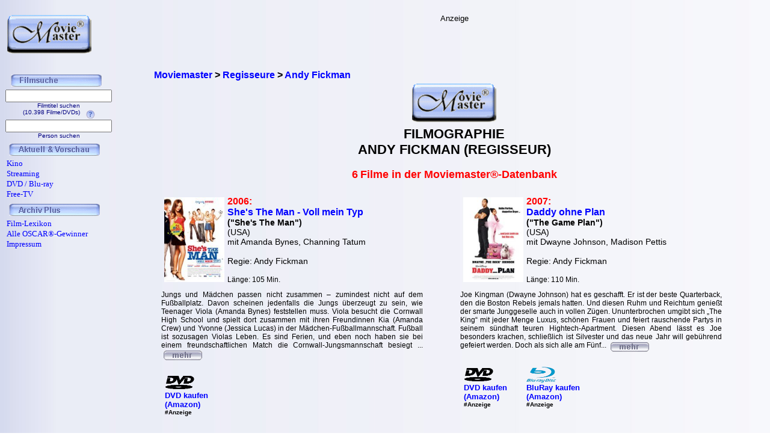

--- FILE ---
content_type: text/html; charset=iso-8859-1
request_url: https://www.moviemaster.de/regisseure/regisseur_Andy+Fickman.htm
body_size: 5589
content:
<!DOCTYPE HTML PUBLIC "-//W3C//DTD HTML 4.01 Transitional//EN" "https://www.w3.org/TR/html4/loose.dtd">
<html lang="de">
<head>
<meta content="text/html; charset=iso-8859-1" http-equiv="Content-Type" />

<meta http-equiv="Language" content="de" />
<meta name="publisher" content="Frank Ehrlacher, Andreas Haaß" />
<meta name="copyright" content="Frank Ehrlacher, Andreas Haaß" />
<meta name="keywords" lang ="DE" content="Andy Fickman, Regisseur, Andy Fickman Regisseur, Filme, Alle Filme, Regie, Filmographie, Movie, Director, Kino, TV, DVD" />
<meta name="description" lang ="DE" content="Alle Filme, bei denen Andy Fickman Regie führte: She's The Man - Voll mein Typ, Daddy ohne Plan, Die Jagd zum magischen Berg, Die Bestimmer - Kinder haften für ihre Eltern, Der Kaufhaus Cop 2, Chaos auf der Feuerwache" />
<meta name="page-topic" content="Kino Film" />
<meta name="page-type" content="Film Magazin" />
<meta name="audience" content="All" />
<meta name="date" content="2026-01-22" />
<meta name="content-language" content="de" />
<meta name="revisit-after" content="2 days" />
<meta name="expires" content="0" />
<meta name="Language" content="Deutsch" />
<meta property="fb:admins" content="1211554765" />
<meta property="fb:app_id" content="123334011076015" />
<meta property="fb:page_id" content="111069488918048" />
<meta name='robots' content='index, follow' />
<link rel='canonical' href='https://www.moviemaster.de/regisseure/regisseur_Andy+Fickman.htm' />
<title>Andy Fickman | Regisseur | Alle Filme | Moviemaster - Das Film-Lexikon</title><link rel='stylesheet' type='text/css' href='../styles/layout.css'><link rel="icon" href="favicon.ico" />
<script type="application/ld+json">
{
  "@context" : "https://schema.org",
  "@type" : "Person",
  "name" : "Andy Fickman",
  "jobTitle" : "Director",
  "url" : "https://www.moviemaster.de/regisseure/regisseur_Andy+Fickman.htm"
}
</script>
</head><body background='../mmback.jpg'><!-- Google tag (gtag.js) -->
<script async src="https://www.googletagmanager.com/gtag/js?id=G-MXHXHB659C"></script>
<script>
  window.dataLayer = window.dataLayer || [];
  function gtag(){dataLayer.push(arguments);}
  gtag('js', new Date());

  gtag('config', 'G-MXHXHB659C');
</script><div class=Section1><div id=aussen><div id=inhalt><p class=MsoNormal><b><div class="breadcrumb" xmlns:v="http://rdf.data-vocabulary.org/#"><span typeof="v:Breadcrumb"><a href="https://www.moviemaster.de" target="_self" title="Moviemaster" rel="v:url" property="v:title" itemprop="url">
<font face=Arial size=3><b>Moviemaster</b></a></span> &gt; 
<span typeof="v:Breadcrumb"><a href="https://www.moviemaster.de/regisseure" target="_self" title="Regisseur" rel="v:url" property="v:title" itemprop="url">
<font face=Arial size=3><b>Regisseure</b></a></span> &gt; 
<span typeof="v:Breadcrumb"><a href="https://www.moviemaster.de/regisseure/regisseur_Andy+Fickman.htm" target="_self" title="Andy Fickman" rel="v:url" property="v:title" itemprop="url">
<font face=Arial size=3><b>Andy Fickman</b></a></span> &nbsp;
</div>
<center><table border=0><tr><td align=center><img src='../mmkopf2.gif'><tr><td align=center><h1><center>FILMOGRAPHIE<br>ANDY FICKMAN (REGISSEUR)</center></h1></b></font></table></center><table border=0 width='100%' cellpadding='10'><center><tr><td colspan=4><table align=center><tr><td align=right><font size='4' face='Copperplate Gothic Bold,Arial' color=#ff0000>6<td><font size='4' face='Copperplate Gothic Bold,Arial' color=#ff0000>Filme in der Moviemaster&reg;-Datenbank</tr></table></td></tr><tr><td style='width: 47%; vertical-align: top;'><img src='https://www.moviemaster.de/9999/2006/06shesth.jpg' width='100' align='left' vspace=2 hspace=5><font size=3 color=#ff0000><b>2006:</font></b><br><div class='filmtitel'><b><a href='https://www.moviemaster.de/filme/film_shes-the-man-voll-mein-typ-2006.htm' title='Film - She's The Man - Voll mein Typ'>She's The Man - Voll mein Typ</b></a><br><div class='filmtitel2'><b>("She's The Man")</b><br><div class='filmtitel2'>(USA)<br><div class='filmtitel2'>mit Amanda Bynes, Channing Tatum</b><br>&nbsp;<br><div class='filmtitel2'>Regie: Andy Fickman<br>&nbsp;<br><div class='uebersicht-text'>L&auml;nge: 105 Min.<div style='text-align: justify;'><font face='Arial' size='1'><br><div class='uebersicht-text'>Jungs und Mädchen passen nicht zusammen – zumindest nicht auf dem Fußballplatz. Davon scheinen jedenfalls die Jungs überzeugt zu sein, wie Teenager Viola (Amanda Bynes) feststellen muss. Viola besucht die Cornwall High School und spielt dort zusammen mit ihren Freundinnen Kia (Amanda Crew) und Yvonne (Jessica Lucas) in der Mädchen-Fußballmannschaft. Fußball ist sozusagen Violas Leben. Es sind Ferien, und eben noch haben sie bei einem freundschaftlichen Match die Cornwall-Jungsmannschaft besiegt ... <a href='http://www.film-lexikon.com/film_shes-the-man-voll-mein-typ-2006.htm' title='Film - She's The Man - Voll mein Typ'><img src='../../buttons/mehr.gif' align=texttop border=0></a><br><p align=left><table border=0></b></table><table cellspacing=5><td valign=bottom><div style='margin-right: 25px;'><b><a href='https://www.amazon.de/dp/B000MV8Z0E?ie=UTF8&pd_rd_plhdr=t&th=1&psc=1&linkCode=ll1&tag=moviemaster-21'><img src='../../module/dvd_100.gif' width=50><br><font size=2 face='Arial, times new roman, ms sans serif,Arial'>DVD kaufen<br>(Amazon)</a><br><font size=1>#Anzeige</font></div></table></td><td style='width: 47%; vertical-align: top;'><img src='https://www.moviemaster.de/9999/2007/07daddyo.jpg' width='100' align='left' vspace=2 hspace=5><font size=3 color=#ff0000><b>2007:</font></b><br><div class='filmtitel'><b><a href='https://www.moviemaster.de/filme/film_daddy-ohne-plan-2007.htm' title='Film - Daddy ohne Plan'>Daddy ohne Plan</b></a><br><div class='filmtitel2'><b>("The Game Plan")</b><br><div class='filmtitel2'>(USA)<br><div class='filmtitel2'>mit Dwayne Johnson, Madison Pettis</b><br>&nbsp;<br><div class='filmtitel2'>Regie: Andy Fickman<br>&nbsp;<br><div class='uebersicht-text'>L&auml;nge: 110 Min.<div style='text-align: justify;'><font face='Arial' size='1'><br><div class='uebersicht-text'>      Joe Kingman (Dwayne Johnson) hat es geschafft. Er ist der beste Quarterback, den die Boston Rebels jemals hatten. Und diesen Ruhm und Reichtum genießt der smarte Junggeselle auch in vollen Zügen. Ununterbrochen umgibt sich „The King“ mit jeder Menge Luxus, schönen Frauen und feiert rauschende Partys in seinem sündhaft teuren Hightech-Apartment. Diesen Abend lässt es Joe besonders krachen, schließlich ist Silvester und das neue Jahr will gebührend gefeiert werden. Doch als sich alle am Fünf... <a href='http://www.film-lexikon.com/film_daddy-ohne-plan-2007.htm' title='Film - Daddy ohne Plan'><img src='../../buttons/mehr.gif' align=texttop border=0></a><br><p align=left><table border=0></b></table><table cellspacing=5><td valign=bottom><div style='margin-right: 25px;'><b><a href='https://www.amazon.de/dp/B001758AZ4?ie=UTF8&pd_rd_plhdr=t&th=1&psc=1&linkCode=ll1&tag=moviemaster-21'><img src='../../module/dvd_100.gif' width=50><br><font size=2 face='Arial, times new roman, ms sans serif,Arial'>DVD kaufen<br>(Amazon)</a><br><font size=1>#Anzeige</font></div><td valign=bottom><div style='margin-right: 25px;'><b><a href='https://www.amazon.de/dp/B001758AZE?ie=UTF8&pd_rd_plhdr=t&th=1&psc=1&linkCode=ll1&tag=moviemaster-21'><img src='../../module/bluray_100.gif' width=50><br><font size=2 face='Arial, times new roman, ms sans serif,Arial'>BluRay kaufen<br>(Amazon)</a><br><font size=1>#Anzeige</font></div></table></td></tr><tr><td colspan=2><hr><tr><td style='width: 47%; vertical-align: top;'><img src='https://www.moviemaster.de/9999/2009/09jagdzu.jpg' width='100' align='left' vspace=2 hspace=5><font size=3 color=#ff0000><b>2009:</font></b><br><div class='filmtitel'><b><a href='https://www.moviemaster.de/filme/film_die-jagd-zum-magischen-berg-2009.htm' title='Film - Die Jagd zum magischen Berg'>Die Jagd zum magischen Berg</b></a><br><div class='filmtitel2'><b>("Race To Witch Mountain")</b><br><div class='filmtitel2'>(USA)<br><div class='filmtitel2'>mit Dwayne Johnson, Ciaran Hinds</b><br>&nbsp;<br><div class='filmtitel2'>Regie: Andy Fickman<br>&nbsp;<br><div class='uebersicht-text'>L&auml;nge: 98 Min.<div style='text-align: justify;'><font face='Arial' size='1'><br><div class='uebersicht-text'>Jack Bruno (Dwayne Johnson) ist Taxifahrer in Las Vegas und hat schon so ziemlich alles erlebt. Gerade findet in der Glitzermetropole ein UFO-Kongress statt und die Stadt wimmelt nur so von seltsamen Gestalten. Da kann es schon mal passieren, dass er als extraterrestrische Sturmtruppen verkleidete Fahrgäste durch die Gegend kutschieren muss oder auch Experten wie die Astrophysikerin Dr. Alex Friedman (Carla Gugino), die im Rahmen der Veranstaltung einen Vortrag über Lebensformen jenseits unseres... <a href='http://www.film-lexikon.com/film_die-jagd-zum-magischen-berg-2009.htm' title='Film - Die Jagd zum magischen Berg'><img src='../../buttons/mehr.gif' align=texttop border=0></a><br><p align=left><table border=0></b></table><table cellspacing=5><td valign=bottom><div style='margin-right: 25px;'><b><a href='https://www.amazon.de/dp/B0027W9LA4?ie=UTF8&pd_rd_plhdr=t&th=1&psc=1&linkCode=ll1&tag=moviemaster-21'><img src='../../module/dvd_100.gif' width=50><br><font size=2 face='Arial, times new roman, ms sans serif,Arial'>DVD kaufen<br>(Amazon)</a><br><font size=1>#Anzeige</font></div><td valign=bottom><div style='margin-right: 25px;'><b><a href='https://www.amazon.de/dp/B0027W9LBI?ie=UTF8&pd_rd_plhdr=t&th=1&psc=1&linkCode=ll1&tag=moviemaster-21'><img src='../../module/bluray_100.gif' width=50><br><font size=2 face='Arial, times new roman, ms sans serif,Arial'>BluRay kaufen<br>(Amazon)</a><br><font size=1>#Anzeige</font></div></table></td><td style='width: 47%; vertical-align: top;'><img src='https://www.moviemaster.de/9999/2012/12bestim.jpg' width='100' align='left' vspace=2 hspace=5><font size=3 color=#ff0000><b>2012:</font></b><br><div class='filmtitel'><b><a href='https://www.moviemaster.de/filme/film_die-bestimmer-kinder-haften-fuer-ihre-eltern-2012.htm' title='Film - Die Bestimmer - Kinder haften für ihre Eltern'>Die Bestimmer - Kinder haften für ihre Eltern</b></a><br><div class='filmtitel2'><b>("Parental Guidance")</b><br><div class='filmtitel2'>(USA)<br><div class='filmtitel2'>mit Bette Midler, Billy Crystal</b><br>&nbsp;<br><div class='filmtitel2'>Regie: Andy Fickman<br>&nbsp;<br><div class='uebersicht-text'>L&auml;nge: 105 Min.<div style='text-align: justify;'><font face='Arial' size='1'><br><div class='uebersicht-text'>Alice (Marisa Tomei) bittet ihre Eltern Artie (Billy Crystal) und Diane Decker (Bette Midler), eine Weile auf ihre drei Kinder aufzupassen. Als die Erziehungsmethoden der Alten Schule auf den neumodischen und hektischen Lebensstil der Enkel treffen, gerät der sonst so geordnete Haushalt der Familie gehörig durcheinander. 
 
... <a href='http://www.film-lexikon.com/film_die-bestimmer-kinder-haften-fuer-ihre-eltern-2012.htm' title='Film - Die Bestimmer - Kinder haften für ihre Eltern'><img src='../../buttons/mehr.gif' align=texttop border=0></a><br><p align=left><table border=0></b></table><table cellspacing=5><td valign=bottom><div style='margin-right: 25px;'><b><a href='https://www.amazon.de/dp/B00BXWLYEU?ie=UTF8&pd_rd_plhdr=t&th=1&psc=1&linkCode=ll1&tag=moviemaster-21'><img src='../../module/dvd_100.gif' width=50><br><font size=2 face='Arial, times new roman, ms sans serif,Arial'>DVD kaufen<br>(Amazon)</a><br><font size=1>#Anzeige</font></div><td valign=bottom><div style='margin-right: 25px;'><b><a href='https://www.amazon.de/dp/B00BXWLYI6?ie=UTF8&pd_rd_plhdr=t&th=1&psc=1&linkCode=ll1&tag=moviemaster-21'><img src='../../module/bluray_100.gif' width=50><br><font size=2 face='Arial, times new roman, ms sans serif,Arial'>BluRay kaufen<br>(Amazon)</a><br><font size=1>#Anzeige</font></div></table></td></tr><tr><td colspan=2><hr><tr><td style='width: 47%; vertical-align: top;'><img src='https://www.moviemaster.de/9999/2015/15kaufha.jpg' width='100' align='left' vspace=2 hspace=5><font size=3 color=#ff0000><b>2015:</font></b><br><div class='filmtitel'><b><a href='https://www.moviemaster.de/filme/film_der-kaufhaus-cop-2-2015.htm' title='Film - Der Kaufhaus Cop 2'>Der Kaufhaus Cop 2</b></a><br><div class='filmtitel2'><b>("Paul Blart: Mall Cop 2")</b><br><div class='filmtitel2'>(USA)<br><div class='filmtitel2'>mit Kevin James, Raini Rodriguez</b><br>&nbsp;<br><div class='filmtitel2'>Regie: Andy Fickman<br>&nbsp;<br><div class='uebersicht-text'>L&auml;nge: 94 Min.<div style='text-align: justify;'><font face='Arial' size='1'><br><div class='uebersicht-text'>In der Fortsetzung der Erfolgskomödie "Der Kaufhaus Cop" kehrt Star-Komiker (Kevin James) als Paul Blart zurück. Dieses Mal verschlägt es den Security Wachmann nach Las Vegas, wo die Security Guard Expo stattfindet. 
 
... <a href='http://www.film-lexikon.com/film_der-kaufhaus-cop-2-2015.htm' title='Film - Der Kaufhaus Cop 2'><img src='../../buttons/mehr.gif' align=texttop border=0></a><br><p align=left><table border=0></b></table><table cellspacing=5><td valign=bottom><div style='margin-right: 25px;'><b><a href='https://www.amazon.de/dp/B00W7D092M?ie=UTF8&pd_rd_plhdr=t&th=1&psc=1&linkCode=ll1&tag=moviemaster-21'><img src='../../module/dvd_100.gif' width=50><br><font size=2 face='Arial, times new roman, ms sans serif,Arial'>DVD kaufen<br>(Amazon)</a><br><font size=1>#Anzeige</font></div><td valign=bottom><div style='margin-right: 25px;'><b><a href='https://www.amazon.de/dp/B00W7D0HW4?ie=UTF8&pd_rd_plhdr=t&th=1&psc=1&linkCode=ll1&tag=moviemaster-21'><img src='../../module/bluray_100.gif' width=50><br><font size=2 face='Arial, times new roman, ms sans serif,Arial'>BluRay kaufen<br>(Amazon)</a><br><font size=1>#Anzeige</font></div></table></td><td style='width: 47%; vertical-align: top;'><img src='https://www.moviemaster.de/9999/2019/19chaosa.jpg' width='100' align='left' vspace=2 hspace=5><font size=3 color=#ff0000><b>2019:</font></b><br><div class='filmtitel'><b><a href='https://www.moviemaster.de/filme/film_playing-with-fire-2020.htm' title='Film - Chaos auf der Feuerwache'>Chaos auf der Feuerwache</b></a><br><div class='filmtitel2'><b>("Playing With Fire")</b><br><div class='filmtitel2'>(USA)<br><div class='filmtitel2'>mit John Cena, Keegan-Michael Key</b><br>&nbsp;<br><div class='filmtitel2'>Regie: Andy Fickman<br>&nbsp;<br><div class='uebersicht-text'>L&auml;nge: 96 Min.<div style='text-align: justify;'><font face='Arial' size='1'><br><div class='uebersicht-text'>    Als der frisch ernannte Leiter der Feuerwache Jake Carson (John Cena) und sein Elite Team von Brandbekämpfern Mark (Keegan-Michael Key), Rodrigo (John Leguizamo) und  Axe (Tyler Mane) die Geschwister Brynn (Brianna Hildebrand), Will (Christian Convery) und Zoey (Finley Rose Slater) aus einem sich ausbreitenden Feuer retten, merken sie schnell, dass sie auf den Job, der jetzt auf sie zukommt, nicht vorbereitet sind: Baybsitter!
     
... <a href='http://www.film-lexikon.com/film_playing-with-fire-2020.htm' title='Film - Chaos auf der Feuerwache'><img src='../../buttons/mehr.gif' align=texttop border=0></a><br><p align=left><table border=0></b></table><table cellspacing=5><td valign=bottom><div style='margin-right: 25px;'><b><a href='https://www.amazon.de/dp/B0851MH148?ie=UTF8&pd_rd_plhdr=t&th=1&psc=1&linkCode=ll1&tag=moviemaster-21'><img src='../../module/dvd_100.gif' width=50><br><font size=2 face='Arial, times new roman, ms sans serif,Arial'>DVD kaufen<br>(Amazon)</a><br><font size=1>#Anzeige</font></div><td valign=bottom><div style='margin-right: 25px;'><b><a href='https://www.amazon.de/dp/B0851LN8T5?ie=UTF8&pd_rd_plhdr=t&th=1&psc=1&linkCode=ll1&tag=moviemaster-21'><img src='../../module/bluray_100.gif' width=50><br><font size=2 face='Arial, times new roman, ms sans serif,Arial'>BluRay kaufen<br>(Amazon)</a><br><font size=1>#Anzeige</font></div></table></td></tr><tr><td colspan=2><hr></TABLE><p></b><p align=left><font size='2' face='Arial' COLOR='#0000ff'>
&#169; 1996 - 2026 moviemaster.de<br><br>&nbsp;<br><font size='2' face='Arial' COLOR='#000000'>Stand: 14.01.2026<p align=left><font color=#000000 size=2><br>Alle Preisangaben ohne Gewähr, Stand: n.n.</font><p align=left><font size=3 face='TimesNewRoman,Arial'>
<b>Als Amazon-Partner verdiene ich an qualifizierten Verk&auml;ufen.</b>
<br>&nbsp;<br></font>
<font size=2 face='TimesNewRoman,Arial'>
Technische Realisation: &quot;PHP Movie Script&quot; 10.2.1; &#169; 2002 - 2026 by Frank Ehrlacher
</font><script type='text/javascript' src='https://ir-de.amazon-adsystem.com/s/impression-counter?tag=moviemaster-21&o=3'></script><noscript><img src='https://ir-de.amazon-adsystem.com/s/noscript?tag=moviemaster-21' alt='' /></noscript></body></html>
</p></div><div id=logo><p class=MsoNormal><align=left>&nbsp;&nbsp;&nbsp;<a href='../' target='_top' border=0><img src='../mmkopf2.gif' border=0 width=140 alt='Moviemaster Logo'></a>
</p></div><div id=banner><p class=MsoNormal><center><script type='text/javascript'><!--
  amazon_ad_tag = 'moviemaster-21';  amazon_ad_width = '468';  amazon_ad_height = '60';//--></script><script type='text/javascript' src='http://www.assoc-amazon.de/s/ads.js'></script><font size=2>Anzeige</center>
</p></div><div id=navigation><p class=MsoNormal><div class='filminfo-text' align=left><table border='0' cellpadding='0' cellspacing='1'><script language='JavaScript'> function NeuFenster() { MeinFenster = window.open('../../hilfe/titelsuche.php', 'Zweitfenster', 'width=500,height=500,scrollbars=yes'); MeinFenster.focus(); } </script><tr><td colspan=2 align=center><img src='../buttons/filmsuche.gif'></tr><tr><td colspan=2 style='padding-left:8px' align=center><FORM METHOD='get' ACTION='https://www.moviemaster.de/suchen/titelseite_neu.php'><INPUT TYPE='text' NAME='q' VALUE='' size=20 maxlength=50
TABINDEX='1'><INPUT TYPE='hidden' NAME='r' VALUE='0' size=15 maxlength=50><INPUT TYPE='hidden' NAME='titelzeichen' VALUE='ja' size=2 maxlength=2><font color='#000080' FACE='Arial, Sans-Serif, Helvetica' size='1'><br>Filmtitel suchen<br>(10.398 Filme/DVDs)&nbsp;&nbsp;&nbsp;<img src='../buttons/fragezeichen.gif' border=0 align=middle onClick='javascript:NeuFenster()'></FORM></font><tr><td colspan=2 style='padding-left:8px' align=center><FORM METHOD='get' ACTION='https://www.moviemaster.de/suchen/darstellersuche_neu.php'><INPUT TYPE='text' NAME='q' VALUE='' size=20 maxlength=50
TABINDEX='1'><INPUT TYPE='hidden' NAME='r' VALUE='0' size=15 maxlength=50><INPUT TYPE='hidden' NAME='titelzeichen' VALUE='ja' size=2 maxlength=2><font color='#000080' FACE='Arial, Sans-Serif, Helvetica' size='1'><br>Person suchen</FORM></font><tr><td colspan=2><img src='../buttons/plus.gif' border=0><IMG src='../buttons/neu_und_vorschau.gif'></td></tr><tr><td><a href='https://www.moviemaster.de/kino/'><font size='2' face='Times New Roman' color='#0000FF' style='text-decoration:none' title='Neu im Kino'><img src='../buttons/plus.gif' border=0>Kino</td></tr><tr><td><a href='https://www.moviemaster.de/paytv/'><font size='2' face='Times New Roman' color='#0000FF' style='text-decoration:none' title='Neu im Streaming'><img src='../buttons/plus.gif' border=0>Streaming</td></tr><tr><td><a href='https://www.moviemaster.de/dvd/'><font size='2' face='Times New Roman' color='#0000FF' style='text-decoration:none' title='Neu auf DVD / Blu-ray'><img src='/buttons/plus.gif' border=0>DVD / Blu-ray</a></td></tr><tr><td><a href='https://www.moviemaster.de/tv/neu_im_free_tv_ab_2026-01-01.htm'><font size='2' face='Times New Roman' color='#0000FF' style='text-decoration:none' title='Neu im Free-TV'><img src='../buttons/plus.gif' border=0>Free-TV</td></tr><tr><td colSpan=2><img src='../buttons/plus.gif' border=0><IMG src='../buttons/archiv_plus.gif'></td></tr><tr><td><a href='https://www.moviemaster.de/filme/' target='_top'><font size='2' face='Times New Roman' color='#0000FF' style='text-decoration:none'><img src='../buttons/plus.gif' border=0>Film-Lexikon</A></td></tr><tr><td><a href='https://www.moviemaster.de/oscar/'><font size='2' face='Times New Roman' color='#0000FF' style='text-decoration:none'><img src='../buttons/noplus.gif' border=0>Alle OSCAR&reg;-Gewinner</A></td></tr><tr><td><a href='https://www.moviemaster.de/impressum.php'><font size='2' face='Times New Roman' color='#0000FF' style='text-decoration:none'><img src='../buttons/noplus.gif' border=0>Impressum</A></td></tr></table></div>




















</p></div></div></div></body></html>